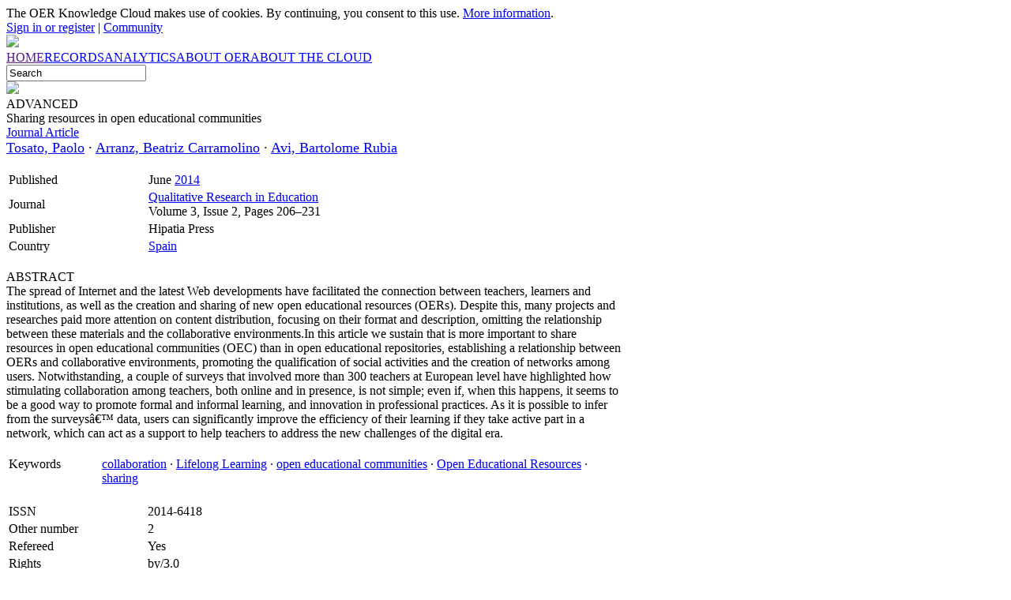

--- FILE ---
content_type: text/html; charset=UTF-8
request_url: https://www.oerknowledgecloud.org/record1266
body_size: 33227
content:
<!DOCTYPE html PUBLIC "-//W3C//DTD XHTML 1.0 Strict//EN" "http://www.w3.org/TR/xhtml1/DTD/xhtml1-strict.dtd">
<html xmlns="http://www.w3.org/1999/xhtml">
<head>
<base href="https://www.oerknowledgecloud.org/">
<meta http-equiv="Content-Type" content="text/html;charset=utf-8" />
<meta name="viewport" content="width=device-width, initial-scale=1">
<meta name="description" content="The OER Knowledge Cloud: Sharing Resources In Open Educational Communities"/>
<meta name="keywords" content="OER Knowledge Cloud">
<link rel="apple-touch-icon" sizes="180x180" href="interface/images/favicon/apple-touch-icon.png">
<link rel="icon" type="image/png" sizes="32x32" href="interface/images/favicon/favicon-32x32.png">
<link rel="icon" type="image/png" sizes="16x16" href="interface/images/favicon/favicon-16x16.png">
<link rel="manifest" href="interface/images/favicon/site.webmanifest">
<link rel="mask-icon" href="interface/images/favicon/safari-pinned-tab.svg" color="#5bbad5">
<meta name="msapplication-TileColor" content="#da532c">
<meta name="theme-color" content="#ffffff">
<meta property="og:title" content="The OER Knowledge Cloud: Sharing Resources In Open Educational Communities"/>
<meta property="og:description" content="A curated database and repository to identify, collect, preserve and disseminate documents related to open educational resources"/>
<meta property="og:url" content="https://www.oerknowledgecloud.org/record1266"/>
<meta property="og:image" content="https://www.oerknowledgecloud.org/interface/images/share.okc.jpg?w=1200&amp;h=600"/>
<meta property="og:site_name" content="The OER Knowledge Cloud"/>
<title>The OER Knowledge Cloud: Sharing Resources In Open Educational Communities</title>
<link rel="stylesheet" href="interface/css/universal.css"/>
<style>.star {width:13px;height:24px;visibility:hidden;cursor:pointer;} .starR {transform:scaleX(-1);} .starControl:hover {text-decoration:underline;}</style><script type="text/javascript">var menuMainSpanW;
var textSearchGeneral="Search";
function reset(){if(document.getElementById('pageFrame').offsetWidth<menuMainSpanW+56){document.getElementById('menu').style.height="0px"; document.getElementById('menuMiniButton').style.display="block"; document.getElementById('menuMini').style.display="block"} else{document.getElementById('menu').style.height="auto"; document.getElementById('menuMiniButton').style.display="none"; document.getElementById('menuMini').style.display="none"};
document.getElementById('graphBox').style.height=(document.getElementById('graphBox').offsetWidth*.375+72)+'px'; eCM=document.getElementById('contentMain'); eCS=document.getElementById('contentSide'); if(eCS!==null){if(window.innerWidth>864){CMw=62; CMl=2.25; CSp="absolute"; CSw=25; CSl=70; CSbg="#f3f3f6"; CSbt=0; CSbl="1px solid #dddddd"} else{CMw=95; CMl=0; CSp="relative"; CSw=95; CSl=0; CSbg="#f6f6f9"; CSbt="1px solid #dddddd"; CSbl=0}; eCM.style.width=CMw+"%"; eCM.style.left=CMl+"%"; eCS.style.position=CSp; eCS.style.width=CSw+"%"; eCS.style.left=CSl+"%"; eCS.style.backgroundColor=CSbg; eCS.style.borderLeft=CSbl; eCS.style.borderTop=CSbt; if(window.innerWidth>864){eCSIheight=document.getElementById('contentSideInner').offsetHeight+138; if(eCSIheight>=eCM.offsetHeight){document.getElementById('content').style.height=eCSIheight+"px"; eCS.style.height=(eCSIheight-138)+"px"} else{eCS.style.height=(eCM.offsetHeight-138)+"px"; document.getElementById('content').style.height=eCM.offsetHeight+"px"}} else{eCS.style.height=document.getElementById('contentSideInner').offsetHeight+"px"; document.getElementById('content').style.height=(eCM.offsetHeight+eCS.offsetHeight)+"px"}}};

function setup(){document.getElementById('searchGeneral').value=textSearchGeneral; reset()};

function menuMiniOpen(){menuBarH=32; if(document.getElementById('userBar').offsetHeight<=menuBarH+1){menuBarH=document.getElementById('menuMini').offsetHeight+menuBarH+3}; document.getElementById('userBar').style.height=menuBarH+"px"};

function search(e){q=document.getElementById('search'+e).value;
if(q!=''&&q!=textSearchGeneral){qc=q.replace(':','>'); document.cookie="session=q:"+qc+"; expires=0; path=/";
window.location='search?q='+q.replace(/\s+/g,'+')}
else{document.getElementById('searchGeneral').value=textSearchGeneral;
document.cookie="session=1; expires=0; path=/"}};
var viewOptions=['downloads']; var graphId=null; function showGrowth(e){graphId=e; document.getElementById('graphGrowth').style.display='block'; viewGraph(); reset()}; function viewGraph(e){if(typeof e=='undefined'){e='downloads'}; document.getElementById('graphControl').innerHTML='Downloads'; setupGraph(e)}; function reply(e,act,comment){window.location='login?page=record1266'}; function recommend(e){window.location='login?page=record1266'}; </script>
</head>
<body onload="setup()" onunload="">
<div id="pageFrame">
<div id='cookies'>The OER Knowledge Cloud makes use of cookies. By continuing, you consent to this use. <a href='policy'>More information</a>.</div><div id="userBar">
<div style="position:relative;left:2%;width:38%"><img id="menuMiniButton" src="interface/images/icons/menu.png"/></div>
<div id="menuMini"><div class="menuMiniItem" onclick="window.location='home'">HOME</div><div class="menuMiniItem" onclick="window.location='records'">RECORDS</div><div class="menuMiniItem" onclick="window.location='analytics'">ANALYTICS</div><div class="menuMiniItem" onclick="window.location='oer'">ABOUT OER</div><div class="menuMiniItem" onclick="window.location='about'">ABOUT THE CLOUD</div><div id="searchMiniFrame"><input id="searchMini" value="Search"></div></div>
<div id="user"><a href="login">Sign in or register</a> | <a href="community">Community</a></div></div>
<div id="bannerBar" style="position:relative"><div id="goHome" style="position:absolute;left:2%;top:7%;width:25%;height:70%;cursor:pointer"></div>
<img src="content/images/banners/disciple.jpg" style="width:100%"/>
</div>
<div id="menu">
<div id="menuMain"><span id="menuMainSpan"><a href="" class="menuLink"><nobr class="menuItem">HOME</nobr></a><a href="records" class="menuLink"><nobr class="menuItem">RECORDS</nobr></a><a href="analytics" class="menuLink"><nobr class="menuItem">ANALYTICS</nobr></a><a href="oer" class="menuLink"><nobr class="menuItem">ABOUT OER</nobr></a><a href="about" class="menuLink"><nobr class="menuItem">ABOUT THE CLOUD</nobr></a></span></div>
<div id="menuSearch"><input id="searchGeneral" tabIndex="-1"/><div id='searchGlass'><img src='interface/images/icon.search.png'/></div><div id="searchAdv">ADVANCED</div></div>
</div>
<div id="content"><div id="contentMain"><div id="titleBlock" style="min-height:24px"><div class="mainTitle">Sharing resources in open educational communities</div><div class="subTitle"><a href='search?type=&quot;Journal Article&quot;' class='light'>Journal Article</a></div><div id="crumbs"></div></div><div id="textMain"><div style='font-size:1.15em'><a href="search?author=&quot;Tosato, Paolo&quot;" class='regular'>Tosato, Paolo</a> &middot; <a href="search?author=&quot;Arranz, Beatriz Carramolino&quot;" class='regular'>Arranz, Beatriz Carramolino</a> &middot; <a href="search?author=&quot;Avi, Bartolome Rubia&quot;" class='regular'>Avi, Bartolome Rubia</a></div><br/><table style='width:100%'><tr><td class='recordLabel'>Published</td><td class='recordContent'>June <a href='search?year=2014'>2014</a></td></tr><tr><td class='recordLabel'>Journal</td><td class='recordContent'><a href='search?source="Qualitative Research in Education"'>Qualitative Research in Education</a><br/>Volume 3, Issue 2, Pages 206–231</td></tr><tr><td class='recordLabel'>Publisher</td><td class='recordContent'>Hipatia Press</td></tr><tr><td class='recordLabel'>Country</td><td class='recordContent'><a href='search?country="Spain"' class='regular'>Spain</a></td></tr></table><br /><div class='box'><div style='font-family:regular'>ABSTRACT</div>The spread of Internet and the latest Web developments have facilitated the connection between teachers, learners and institutions, as well as the creation and sharing of new open educational resources (OERs). Despite this, many projects and researches paid more attention on content distribution, focusing on their format and description, omitting the relationship between these materials and the collaborative environments.In this article we sustain that is more important to share resources in open educational communities (OEC) than in open educational repositories, establishing a relationship between OERs and collaborative environments, promoting the qualification of social activities and the creation of networks among users. Notwithstanding, a couple of surveys that involved more than 300 teachers at European level have highlighted how stimulating collaboration among teachers, both online and in presence, is not simple; even if, when this happens, it seems to be a good way to promote formal and informal learning, and innovation in professional practices. As it is possible to infer from the surveysâ€™ data, users can significantly improve the efficiency of their learning if they take active part in a network, which can act as a support to help teachers to address the new challenges of the digital era.<br /><br /><table style='width:100%'><tr><td class='lightitalic' style='width:15%;vertical-align:top'>Keywords</td><td style='vertical-align:top'> <a href="search?q=&quot;collaboration&quot;" class='regular'>collaboration</a>&nbsp;&middot;  <a href="search?q=&quot;Lifelong Learning&quot;" class='regular'>Lifelong Learning</a>&nbsp;&middot;  <a href="search?q=&quot;open educational communities&quot;" class='regular'>open educational communities</a>&nbsp;&middot;  <a href="search?q=&quot;Open Educational Resources&quot;" class='regular'>Open Educational Resources</a>&nbsp;&middot;  <a href="search?q=&quot;sharing&quot;" class='regular'>sharing</a></td></tr></table></div><br/><table style='width:100%'><tr><td class='recordLabel'>ISSN</td><td class='recordContent'>2014-6418</td></tr><tr><td class='recordLabel'>Other number</td><td class='recordContent'>2</td></tr><tr><td class='recordLabel'>Refereed</td><td class='recordContent'>Yes</td></tr><tr><td class='recordLabel'>Rights</td><td class='recordContent'>by/3.0</td></tr><tr><td class='recordLabel'>DOI</td><td class='recordContent'><a href="https://www.doi.org/10.4471/qre.2014.45" style='overflow-wrap:anywhere'>10.4471/qre.2014.45</a></td></tr><tr><td class='recordLabel'>Export options</td><td class='recordContent'><a href='export.bib.php?q=1266'>BibTex</a> &middot; <a href='export.enw.php?q=1266'>EndNote</a> &middot; <a href='export.xml.php?q=1266'>Tagged XML</a> &middot; <a href='http://scholar.google.com/scholar?btnG=Search%2BScholar&as_q=%22Sharing+resources+in+open+educational+communities%22&as_sauthors=Tosato%2C&as_occt=any&as_sdtAAP=1&as_sdtp=1'>Google Scholar</a></td></tr></table><br/><br/><br/><div class='subTitle'>AVAILABLE <span class='regular'>FILES</div><div id='packageContents' style='margin-top:12px;font-size:0.9em;font-family:light;text-align:center'><div class='buttonBroad' style='margin-bottom:3px'><table style='width:100%'><tr><td id='dlFile0' class='light' style='text-align:left;overflow-wrap:anywhere'><span class='bold'>1006-4397-3-PB.pdf</span> &middot; 413.8KB</td><td style='margin-left:9px;text-align:right;vertical-align:middle'><span class='buttonShowStats' onclick='showGrowth("record1266")'>64 downloads</span></td></tr></table></div></div><br/><div id='graphGrowth' style='width:100%;padding-bottom:18px;display:none'><div id='graphBox' style='width:100%;border-radius:5px;box-shadow:2px 3px 7px #c8c8c8'></div></div><br/><br/><style>
#graphBox {width:100%;font-size:0.8em;}
#graphControl {position:relative;z-index:2;height:30px;margin-top:-30px;font-family:light;text-align:center;}
.axis path, .axis line {fill:none;stroke:#b0b3b6;shape-rendering:crispEdges;}
.svg-container {display:inline-block;position:relative;z-index:-1;width:100%;padding-bottom:100%;vertical-align:top;overflow:hidden;}
.svg-content-responsive {display:inline-block;position:absolute;top:10px;left:0;}
</style>

<script src="interface/includes/d3.min.js"></script>

<script>
var graphData=[];
var fills={members:'#7088a0',comments:'#738c76',downloads:'#904030'};

function setupGraph(e){if(graphId!=null&&document.getElementById('graphGrowth').style.display!='none'){
if(typeof e=='undefined'){e=graphView} else{graphView=e};
var thisTsv="engine/graph.growth.php?q="+graphView;
if(graphId!=''){thisTsv+='&id='+graphId;}
d3.tsv(thisTsv,function(error,data){if(error){throw error};

document.getElementById('graphBox').innerHTML='';
var thisW=document.getElementById('graphBox').offsetWidth;
var thisH=thisW*.375+72;
document.getElementById('graphBox').style.height=thisH+'px';

var margin = {top: 10, right: 24, bottom: 72, left: 48},
    width = thisW - margin.left - margin.right,
    height = thisH - margin.top - margin.bottom;

var parseDate = d3.time.format("%y-%m-%d").parse;

  data.forEach(function(d) {
    d.date = parseDate(d.date);
    d.num = +d.num;
  });

maxTicksY=d3.max(data, function(d) { return d.num; });
if(maxTicksY>9){maxTicksY=10;}

var x = d3.time.scale()
    .range([0, width]);

var y = d3.scale.linear()
    .range([height, 0]);

var timeFormatY=d3.time.format("%Y");
var timeFormatM=d3.time.format("%b");
var xAxis = d3.svg.axis()
    .scale(x)
    .orient("bottom")
    .ticks(d3.time.years, 1)
    .tickFormat(function(d){if(d.getMonth()===0){return timeFormatY(d)}
         else{return timeFormatM(d)}});

var yAxis = d3.svg.axis()
    .scale(y)
    .orient("left")
    .tickFormat(d3.format('.0f'))
    .ticks(maxTicksY);

var area = d3.svg.area()
    .interpolate("basis")
    .x(function(d) { return x(d.date); })
    .y0(height)
    .y1(function(d) { return y(d.num); });

var svg = d3.select("#graphBox")
    .append("div")
    .classed("svg-container",true)
    .append("svg")
    .attr("preserveAspectRatio","xMinYMin meet")
    .attr("viewBox",(0-margin.left)+" "+(0-margin.top)+" "+thisW+" "+thisH)
    .classed("svg-content-responsive",true)
    .attr("transform", "translate(0,0)");

  x.domain(d3.extent(data, function(d) {return d.date;}));
  y.domain([0, d3.max(data, function(d) {return d.num;})]);

  svg.append("path")
      .datum(data)
      .attr("class", "area")
      .attr("d", area)
      .style("fill",fills[graphView]);

  svg.append("g")
      .attr("class", "x axis")
      .attr("transform", "translate(0," + height + ")")
      .call(xAxis);

  svg.append("g")
      .attr("class", "y axis")
      .call(yAxis)
    .append("text")
      .attr("transform", "rotate(-90)")
      .attr("y", 6)
      .attr("dy", ".71em")
      .style("text-anchor", "end")
      .text(graphView[0].toUpperCase()+graphView.substring(1));
})}};

var div=document.createElement('div');
div.id='graphControl';
document.getElementById('graphGrowth').appendChild(div);

if(viewOptions.length>1){var graphChtml=[];
for(i=0;i<viewOptions.length;i++){thisC="<input id='radio"+viewOptions[i]+"' name='viewRadio' type='radio' style='width:.8em;height:.8em' checked onclick='viewGraph(\""+viewOptions[i]+"\")'/><a onclick='viewGraph(\""+viewOptions[i]+"\")' style='cursor:pointer'>"+viewOptions[i].toUpperCase()+"</a>";
if(i<viewOptions.length-2){thisC+=',';}
if(i==viewOptions.length-1&&viewOptions.length>1){thisC="&nbsp; OR "+thisC};
graphChtml.push(thisC)};
document.getElementById('graphControl').innerHTML="View by number of "+graphChtml.join(' ');

document.getElementById('radio'+viewOptions[0]).checked=true}

else{document.getElementById('graphControl').innerHTML="Test"};

viewGraph();
</script><div>Viewed by 412 distinct readers</div><br/><hr/><br/><br/><div class='subTitle'>CLOUD COMMUNITY <span class='regular'>REVIEWS</span></div><br/><div class='lightitalic'>The evaluations below represent the judgements of our readers and do not necessarily reflect the opinions of the Cloud editors.</div><br/><div class='light' style='width:136px'><img src='interface/images/icons/star.png' id='star0' class='star' onmouseover='starLight(1)' onmouseout='starLight()' onclick='starSelect(1)'/><img src='interface/images/icons/star.png' id='star1' class='star starR' onmouseover='starLight(1)' onmouseout='starLight()' onclick='starSelect(1)'/><img src='interface/images/icons/star.png' id='star2' class='star' onmouseover='starLight(2)' onmouseout='starLight()' onclick='starSelect(2)'/><img src='interface/images/icons/star.png' id='star3' class='star starR' onmouseover='starLight(2)' onmouseout='starLight()' onclick='starSelect(2)'/><img src='interface/images/icons/star.png' id='star4' class='star' onmouseover='starLight(3)' onmouseout='starLight()' onclick='starSelect(3)'/><img src='interface/images/icons/star.png' id='star5' class='star starR' onmouseover='starLight(3)' onmouseout='starLight()' onclick='starSelect(3)'/><img src='interface/images/icons/star.png' id='star6' class='star' onmouseover='starLight(4)' onmouseout='starLight()' onclick='starSelect(4)'/><img src='interface/images/icons/star.png' id='star7' class='star starR' onmouseover='starLight(4)' onmouseout='starLight()' onclick='starSelect(4)'/><img src='interface/images/icons/star.png' id='star8' class='star' onmouseover='starLight(5)' onmouseout='starLight()' onclick='starSelect(5)'/><img src='interface/images/icons/star.png' id='star9' class='star starR' onmouseover='starLight(5)' onmouseout='starLight()' onclick='starSelect(5)'/></div><div class='light' style='font-size:0.9em'>Click a star to be the first to rate this document</div><br/><br /><div class='light' style='font-size:0.9em'><div id='newCommentFrame'><div id='openNewComment' style='font-size:1.1em'><span id='threadArrow'>&#9654;</span> POST A <span class='regular'>COMMENT</a></div><div id='newComment' style='display:none'><textarea id='replyContent' style='width:95%;height:120px'></textarea><br/><input id='commentButton' type='button' value='Post comment' onclick='saveComment("","")'/> &nbsp; You have 60 minutes to complete your message.</div></div></div></div></div><div id="contentSide"><div id="contentSideInner"><div class='subTitle'>SIMILAR RECORDS</div><br/><a href='record1875'>Teacher professional learning communities: A collaborative OER adoption approach in Karnataka, India</a><div style='margin-top:1px;font-size:0.95em'>Kasinathan, Gurumurthy; Ranganathan, Sriranjani; Hodgkinson-Williams, Cheryl; Arinto, Patricia B.</div><div style='margin-top:2px;font-size:0.9em'>This chapter analyses collaborative Open Educational Resources (OER) adoption amongst Indian school teachers by examining the enabling and constraining techno-social, techno-pedagogical and sociocultural factors in an<span class='nobr'> ...</span></div><div style='font-size:0.9em'><span class='italic'>Match:</span> communities; open educational resources</div><br/><a href='record1109'>Collaborative environments to foster creativity, reuse and sharing of OER</a><div style='margin-top:1px;font-size:0.95em'>Tosato, Paolo; Bodi, Gianluigi</div><div style='margin-top:2px;font-size:0.9em'>The popularity of ICT within teachers has operated a shift between an individual way of producing resources to be used in class and a social way of doing it. Nowadays teachers do not have to be passive users, but<span class='nobr'> ...</span></div><div style='font-size:0.9em'><span class='italic'>Match:</span> tosato, paolo; open educational resources</div><br/><a href='record462'>Collaborative design and use of open educational resources: A case study of a mathematics teacher education project in South Africa</a><div style='margin-top:1px;font-size:0.95em'>Sapire, Ingrid; Reed, Yvonne</div><div style='margin-top:2px;font-size:0.9em'>In South Africa, poor performance of learners in mathematics across the school system is a problem demanding new solutions. One possible solution is to try to raise standards through the use of open educational<span class='nobr'> ...</span></div><div style='font-size:0.9em'><span class='italic'>Match:</span> collaboration; open educational resources</div><br/><a href='record1552'>Lifelong learning and partnerships: rethinking the boundaries of the university in the digital age</a><div style='margin-top:1px;font-size:0.95em'>Cannell, Pete</div><div style='margin-top:2px;font-size:0.9em'>Higher education (HE) in Scotland has some very specific characteristics: a relatively small number of HE institutions (HEIs), nineteen at the time of writing; a strong college sector, which makes a significant<span class='nobr'> ...</span></div><div style='font-size:0.9em'><span class='italic'>Match:</span> collaboration; lifelong learning; open educational resources</div><br/><a href='record264'>Using new tools to support creative community engagement with open educational resources</a><div style='margin-top:1px;font-size:0.95em'>Wilson, Tina; McAndrew, Patrick</div><div style='margin-top:2px;font-size:0.9em'>The availability of community building tools and open educational resources (OER) affords the creation of new and innovative learning spaces. However in much of the work on OER the focus has been on providing content,<span class='nobr'> ...</span></div><br/><a href='record2162'>UNED OER experience: From OCW to open UNED</a><div style='margin-top:1px;font-size:0.95em'>Ros, Salvador; Hernández, Roberto; Read, Timothy; Artacho, Miguel Rodriguez; et al.</div><div style='margin-top:2px;font-size:0.9em'>Much as happened with open software, there has been a global attitude shift in the education community toward the open sharing of educational courses and resources. As the largest public distance education university in<span class='nobr'> ...</span></div><div style='font-size:0.9em'><span class='italic'>Match:</span> communities; open educational resources; spain</div><br/><a href='record744'>Formation of communities of practice to promote openness in education</a><div style='margin-top:1px;font-size:0.95em'>Burgos-Aguilar, Vladimir J.; Mortera-Gutierrez, Fernando J.; Ehlers, Ulf-Daniel; Koskinen</div><div style='margin-top:2px;font-size:0.9em'>This article presents the educational experiences of an inter-institutional project that consisted in forming a Community of Practice (CoP) among Mexican educational institutions, in 2009. The main goal of this project<span class='nobr'> ...</span></div><div style='font-size:0.9em'><span class='italic'>Match:</span> communities; spain</div><br/><a href='record1249'>Inclusion in, and exclusion from, open education communities</a><div style='margin-top:1px;font-size:0.95em'>Lane, Andy; Comas-Quinn, Anna; Thompson, Simon</div><div style='margin-top:2px;font-size:0.9em'>This special issue is the fifth devoted to Open Educational Resources (OER) and the fourth to be drawn from papers presented at the annual UK-based OER conference. For this special issue, the editors selected papers<span class='nobr'> ...</span></div><div style='font-size:0.9em'><span class='italic'>Match:</span> communities</div><br/><a href='record2825'>Innovative Ways to Design Open Education Resources for Marginalized Communities</a><div style='margin-top:1px;font-size:0.95em'>Anike, Angela Njideka; Nnatu, Uju Agatha; Otubelu, Blessing Nnenn</div><div style='margin-top:2px;font-size:0.9em'>Internal security challenges in African countries have resulted in large numbers of displaced persons. In 2022 the National Bureau of Statistics (NBS) reported that there are 2 million persons internally displaced in<span class='nobr'> ...</span></div><div style='font-size:0.9em'><span class='italic'>Match:</span> communities</div><br/><a href='record978'>Inclusion in, and exclusion from, open education communities</a><div style='margin-top:1px;font-size:0.95em'>Lane, Andy; Comas-Quinn, Anna; Thompson, Simon</div><div style='margin-top:2px;font-size:0.9em'>This special issue is the fifth devoted to Open Educational Resources (OER) and the fourth to be drawn from papers presented at the annual UK-based OER conference. For this special issue, the editors selected papers<span class='nobr'> ...</span></div><div style='font-size:0.9em'><span class='italic'>Match:</span> communities</div><div id='ecsoffset'></div></div></div></div>
<div id="share"><nobr><img id='shareRss' src="interface/images/icons/share.rss.png" class="shareLogo"/> <img id='shareFacebook' src="interface/images/icons/share.facebook.png" class="shareLogo"/> <img id='shareGoogle' src="interface/images/icons/share.googleplus.png" class="shareLogo"/> <img id='shareTwitter' src="interface/images/icons/share.twitter.png" class="shareLogo"/> <img id='sharePinterest' src="interface/images/icons/share.pinterest.png" class="shareLogo"/> <img id='shareLinkedin' src="interface/images/icons/share.linkedin.png" class="shareLogo"/> <img id='shareMail' src="interface/images/icons/share.mail.png" class="shareLogo"/></nobr></div>
<div id="footer"><div style="padding:36px 24px 14px 24px">This site is supported by the <a href="http://www.irrodl.org" target="_blank">International Journal of Open and Distributed Learning (IRRODL)</a> and <a href="http://www.aupress.ca/" target="_blank">AU Press</a>, and is an initiative of the <a href="http://unescochair.athabascau.ca" target="_blank">UNESCO/COL/ICDE Chair in OER</a> at Athabasca University.<br/><br/><a href="http://www.irrodl.org" target="_blank" title="International Review of Research in Open and Distributed Learning"><img src="interface/images/logo-irrodl.jpg" style="width:12.5%" alt="IRRODL"/></a><a href="http://www.unesco.org/new/en/communication-and-information/access-to-knowledge/open-educational-resources/" target="_blank" title="OER at UNESCO"><img src="interface/images/logo-unesco.jpg" style="width:10.625%" alt="UNESCO"/></a><a href="http://unescochair.athabascau.ca" target="_blank" title="UNESCO Chair in OER at AU"><img src="interface/images/logo-unitwin.jpg" style="width:10.625%" alt="UNESCO Chair"/></a><a href="http://www.athabascau.ca" target="_blank" title="Athabasca University"><img src="interface/images/logo-au.jpg" style="width:23.75%" alt="Athabasca University"/></a><a href="http://www.aupress.ca" target="_blank" title="AU Press"><img src="interface/images/logo-aupress.jpg" style="width:23.75%" alt="AU Press"/></a><a href="https://www.icde.org/" target="_blank" title="International Council for Open and Distance Education"><img src="interface/images/logo-icde.jpg" style="width:12.5%" alt="ICDE"/></a><br/><a href="http://www.sshrc-crsh.gc.ca" target="_blank" title="SSHRC-CRSH Canada"><img src="interface/images/logo-sshrc.jpg" style="width:46%" alt="SSHRC-CRSH"/></a></div>
<div id="footerCC"><table><tr><td id="footerImage"><a href=""><img id="footerLogoOKC" src="interface/images/logo.okc.jpg"/></a></td><td id="footerText">NAVIGATION: <a href='home'>Home</a> &middot; <a href='records'>Records</a> &middot; <a href='analytics'>Analytics</a> &middot; <a href='oer'>About OER</a> &middot; <a href='about'>About the Cloud</a><br />MASTER LISTS: <a href='authors'>Authors</a> &middot; <a href='sources'>Sources</a><br />SYNDICATION: <a href="rss.xml">RSS 2.0 feed</a><br/><br />
<a href="policy">Policies and safety</a> &middot; <a href="&#109;ailto&#58;dwilton&#64;athabascau.ca?subject=OER Knowledge Cloud">Technical support</a><br/>OPEN DATA: The OER Knowledge Cloud database is made available under the <a href="http://opendatacommons.org/licenses/pddl/1.0/" target="_blank">Public Domain Dedication and License v1.0</a><br/>SITE CONTENT: Additional site content is licensed under a <a href="http://creativecommons.org/licenses/by/4.0/" target="_blank">Creative Commons Attribution 4.0 International License</a><br/><div style="padding-top:4px"><a href="http://opendatacommons.org/licenses/pddl/1.0/" target="_blank"><img src="interface/images/cc.zero.png" style="width:10%"/></a> &nbsp; <a href="http://creativecommons.org/licenses/by/4.0/" target="_blank"><img src="interface/images/cc.by.png" style="width:10%"/></a></div></td></tr></table>
</div>
</body>
<script type="text/javascript">
document.getElementById('dlFile0').addEventListener('click',function(){window.location='record1266/1006-4397-3-PB.pdf'},false); var stars=0; var myStar=''; function starLight(e){for(i=0;i<10;i++){thisBg='#eeeeee'; if(i<stars*2){thisBg='#ff8822'}; document.getElementById('star'+i).style.backgroundColor=thisBg; document.getElementById('star'+i).style.visibility='visible'}; if(e!==undefined){for(i=0;i<e*2;i++){document.getElementById('star'+i).style.backgroundColor='#000000'}}}; function starSelect(e){if(myStar==''){var rateData="id=record1266&vote="+e; var rateAjax; if(window.XMLHttpRequest){rateAjax=new XMLHttpRequest()} else{rateAjax=new ActiveXObject('Microsoft.XMLHTTP')}; rateAjax.onreadystatechange=function(){if(rateAjax.readyState==4&&rateAjax.status==200){window.location='record1266'}}; rateAjax.open('POST','engine/rating.php',true); rateAjax.setRequestHeader('Content-type','application/x-www-form-urlencoded'); rateAjax.send(rateData)}}; starLight(); document.getElementById('newCommentFrame').addEventListener('click',function(){document.getElementById('threadArrow').innerHTML='&#9660;'; document.getElementById('newComment').style.display='block'; reset(); rLock=Math.ceil(Math.random()*98+1); saveComment()},false); document.getElementById('openNewComment').addEventListener('click',function(){window.location='login?page=record1266'},false); document.getElementById('menuMiniButton').addEventListener('click',function(){menuMiniOpen()},false);
document.getElementById('goHome').addEventListener('click',function(){window.location="/"},false);
document.getElementById('searchMini').addEventListener('keydown',function(e){if(e.which==13||e.keyCode==13){search('Mini'); this.blur()}},false);
document.getElementById('searchMini').addEventListener('focus',function(){if(this.value==textSearchGeneral){this.value=''}; this.style.color="#000000"},false);
document.getElementById('searchMini').addEventListener('blur',function(){if(this.value==''){search('Mini'); this.style.color="#888888"}},false);
document.getElementById('searchGeneral').addEventListener('keydown',function(e){if(e.which==13||e.keyCode==13){search('General'); this.blur()}},false);
document.getElementById('searchGeneral').addEventListener('focus',function(){if(this.value==textSearchGeneral){this.value=''}; this.style.color="#000000"},false);
document.getElementById('searchGeneral').addEventListener('blur',function(){if(this.value==''){search('General'); this.style.color="#888888"}},false);
document.getElementById('searchGlass').addEventListener('click',function(){search('General')},false);
document.getElementById('searchAdv').addEventListener('click',function(){window.location="search"},false);
document.getElementById('shareRss').addEventListener('click',function(){window.location="rss.xml"},false);
document.getElementById('shareFacebook').addEventListener('click',function(){window.open("https://www.facebook.com/sharer/sharer.php?u="+encodeURI(document.location))},false);
document.getElementById('shareGoogle').addEventListener('click',function(){window.open("https://plus.google.com/share?url="+encodeURI(document.location))},false);
document.getElementById('shareTwitter').addEventListener('click',function(){window.open("https://twitter.com/share?url="+encodeURI(document.location))},false);
document.getElementById('sharePinterest').addEventListener('click',function(){window.open("http://pinterest.com/pin/create/link/?url="+encodeURI(document.location)+"&media="+encodeURI("https://www.oerknowledgecloud.org/interface/images/logo.okc.jpg")+"&description="+encodeURI("The OER Knowledge Cloud: Sharing Resources In Open Educational Communities"))},false);
document.getElementById('shareLinkedin').addEventListener('click',function(){window.open("https://www.linkedin.com/shareArticle?mini=true&url="+encodeURI(document.location)+"&title="+encodeURI("The OER Knowledge Cloud: Sharing Resources In Open Educational Communities")+"&summary="+encodeURI("A curated database and repository to identify, collect, preserve and disseminate documents related to open educational resources")+"&source="+encodeURI("The OER Knowledge Cloud"))},false);
document.getElementById('shareMail').addEventListener('click',function(){window.location.href="mailto:?subject="+encodeURI("The OER Knowledge Cloud: A recommended link")+"&body=I recommend the page below.%0D%0A%0D%0A"+document.title+"%0D%0A"+document.location+"%0D%0A%0D%0A%0D%0AThe OER Knowledge Cloud: A curated database and repository to identify, collect, preserve and disseminate documents related to open educational resources.%0D%0AAn initiative of the International Journal of Open and Distributed Learning (IRRODL) and the UNESCO/COL/ICDE Chair in OER at Athabasca University.%0D%0Ahttps://www.oerknowledgecloud.org%0D%0A_____%0D%0AThis message has been addressed and sent to you directly by the email sender and is not recorded or tracked by the OER Knowledge Cloud. To request no further messages, please contact the sender."; return false},false);
window.addEventListener('resize',function(){reset()},false);
menuMainSpanW=document.getElementById('menuMainSpan').offsetWidth;
reset();
</script>
</html>